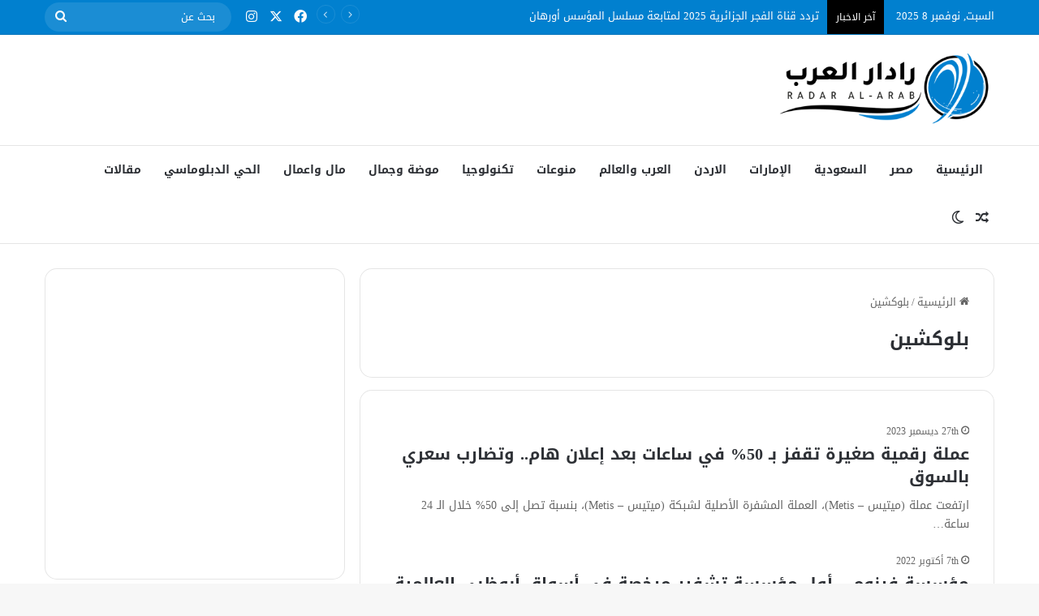

--- FILE ---
content_type: text/html; charset=UTF-8
request_url: https://www.arabradar.com/tag/%D8%A8%D9%84%D9%88%D9%83%D8%B4%D9%8A%D9%86/
body_size: 16798
content:
<!DOCTYPE html>
<html dir="rtl" lang="ar" class="" data-skin="light" prefix="og: https://ogp.me/ns#">
<head>
	<meta charset="UTF-8" />
	<link rel="profile" href="https://gmpg.org/xfn/11" />
		<style>img:is([sizes="auto" i], [sizes^="auto," i]) { contain-intrinsic-size: 3000px 1500px }</style>
	
<!-- تحسين محرك البحث بواسطة رانك ماث - https://rankmath.com/ -->
<title>بلوكشين - رادار العرب</title>
<meta name="robots" content="follow, noindex"/>
<meta property="og:locale" content="ar_AR" />
<meta property="og:type" content="article" />
<meta property="og:title" content="بلوكشين - رادار العرب" />
<meta property="og:url" content="https://www.arabradar.com/tag/%d8%a8%d9%84%d9%88%d9%83%d8%b4%d9%8a%d9%86/" />
<meta property="og:site_name" content="رادار العرب" />
<meta property="og:image" content="https://www.arabradar.com/wp-content/uploads/2022/12/icon.jpg" />
<meta property="og:image:secure_url" content="https://www.arabradar.com/wp-content/uploads/2022/12/icon.jpg" />
<meta property="og:image:width" content="512" />
<meta property="og:image:height" content="512" />
<meta property="og:image:type" content="image/jpeg" />
<meta name="twitter:card" content="summary_large_image" />
<meta name="twitter:title" content="بلوكشين - رادار العرب" />
<meta name="twitter:image" content="https://www.arabradar.com/wp-content/uploads/2022/12/icon.jpg" />
<meta name="twitter:label1" content="مقالات" />
<meta name="twitter:data1" content="2" />
<script type="application/ld+json" class="rank-math-schema">{"@context":"https://schema.org","@graph":[{"@type":"NewsMediaOrganization","@id":"https://www.arabradar.com/#organization","name":"\u0631\u0627\u062f\u0627\u0631 \u0627\u0644\u0639\u0631\u0628","url":"https://www.arabradar.com","logo":{"@type":"ImageObject","@id":"https://www.arabradar.com/#logo","url":"https://www.arabradar.com/wp-content/uploads/2022/12/cropped-icon.jpg","contentUrl":"https://www.arabradar.com/wp-content/uploads/2022/12/cropped-icon.jpg","caption":"\u0631\u0627\u062f\u0627\u0631 \u0627\u0644\u0639\u0631\u0628","inLanguage":"ar","width":"512","height":"512"}},{"@type":"WebSite","@id":"https://www.arabradar.com/#website","url":"https://www.arabradar.com","name":"\u0631\u0627\u062f\u0627\u0631 \u0627\u0644\u0639\u0631\u0628","publisher":{"@id":"https://www.arabradar.com/#organization"},"inLanguage":"ar"},{"@type":"BreadcrumbList","@id":"https://www.arabradar.com/tag/%d8%a8%d9%84%d9%88%d9%83%d8%b4%d9%8a%d9%86/#breadcrumb","itemListElement":[{"@type":"ListItem","position":"1","item":{"@id":"https://www.arabradar.com","name":"\u0627\u0644\u0631\u0626\u064a\u0633\u064a\u0629"}},{"@type":"ListItem","position":"2","item":{"@id":"https://www.arabradar.com/tag/%d8%a8%d9%84%d9%88%d9%83%d8%b4%d9%8a%d9%86/","name":"\u0628\u0644\u0648\u0643\u0634\u064a\u0646"}}]},{"@type":"CollectionPage","@id":"https://www.arabradar.com/tag/%d8%a8%d9%84%d9%88%d9%83%d8%b4%d9%8a%d9%86/#webpage","url":"https://www.arabradar.com/tag/%d8%a8%d9%84%d9%88%d9%83%d8%b4%d9%8a%d9%86/","name":"\u0628\u0644\u0648\u0643\u0634\u064a\u0646 - \u0631\u0627\u062f\u0627\u0631 \u0627\u0644\u0639\u0631\u0628","isPartOf":{"@id":"https://www.arabradar.com/#website"},"inLanguage":"ar","breadcrumb":{"@id":"https://www.arabradar.com/tag/%d8%a8%d9%84%d9%88%d9%83%d8%b4%d9%8a%d9%86/#breadcrumb"}}]}</script>
<!-- /إضافة تحسين محركات البحث لووردبريس Rank Math -->

<link rel='dns-prefetch' href='//fonts.googleapis.com' />
<link rel="alternate" type="application/rss+xml" title="رادار العرب &laquo; الخلاصة" href="https://www.arabradar.com/feed/" />
<link rel="alternate" type="application/rss+xml" title="رادار العرب &laquo; خلاصة التعليقات" href="https://www.arabradar.com/comments/feed/" />
		<script type="text/javascript">
			try {
				if( 'undefined' != typeof localStorage ){
					var tieSkin = localStorage.getItem('tie-skin');
				}

				
				var html = document.getElementsByTagName('html')[0].classList,
						htmlSkin = 'light';

				if( html.contains('dark-skin') ){
					htmlSkin = 'dark';
				}

				if( tieSkin != null && tieSkin != htmlSkin ){
					html.add('tie-skin-inverted');
					var tieSkinInverted = true;
				}

				if( tieSkin == 'dark' ){
					html.add('dark-skin');
				}
				else if( tieSkin == 'light' ){
					html.remove( 'dark-skin' );
				}
				
			} catch(e) { console.log( e ) }

		</script>
		<link rel="alternate" type="application/rss+xml" title="رادار العرب &laquo; بلوكشين خلاصة الوسوم" href="https://www.arabradar.com/tag/%d8%a8%d9%84%d9%88%d9%83%d8%b4%d9%8a%d9%86/feed/" />

		<style type="text/css">
			:root{				
			--tie-preset-gradient-1: linear-gradient(135deg, rgba(6, 147, 227, 1) 0%, rgb(155, 81, 224) 100%);
			--tie-preset-gradient-2: linear-gradient(135deg, rgb(122, 220, 180) 0%, rgb(0, 208, 130) 100%);
			--tie-preset-gradient-3: linear-gradient(135deg, rgba(252, 185, 0, 1) 0%, rgba(255, 105, 0, 1) 100%);
			--tie-preset-gradient-4: linear-gradient(135deg, rgba(255, 105, 0, 1) 0%, rgb(207, 46, 46) 100%);
			--tie-preset-gradient-5: linear-gradient(135deg, rgb(238, 238, 238) 0%, rgb(169, 184, 195) 100%);
			--tie-preset-gradient-6: linear-gradient(135deg, rgb(74, 234, 220) 0%, rgb(151, 120, 209) 20%, rgb(207, 42, 186) 40%, rgb(238, 44, 130) 60%, rgb(251, 105, 98) 80%, rgb(254, 248, 76) 100%);
			--tie-preset-gradient-7: linear-gradient(135deg, rgb(255, 206, 236) 0%, rgb(152, 150, 240) 100%);
			--tie-preset-gradient-8: linear-gradient(135deg, rgb(254, 205, 165) 0%, rgb(254, 45, 45) 50%, rgb(107, 0, 62) 100%);
			--tie-preset-gradient-9: linear-gradient(135deg, rgb(255, 203, 112) 0%, rgb(199, 81, 192) 50%, rgb(65, 88, 208) 100%);
			--tie-preset-gradient-10: linear-gradient(135deg, rgb(255, 245, 203) 0%, rgb(182, 227, 212) 50%, rgb(51, 167, 181) 100%);
			--tie-preset-gradient-11: linear-gradient(135deg, rgb(202, 248, 128) 0%, rgb(113, 206, 126) 100%);
			--tie-preset-gradient-12: linear-gradient(135deg, rgb(2, 3, 129) 0%, rgb(40, 116, 252) 100%);
			--tie-preset-gradient-13: linear-gradient(135deg, #4D34FA, #ad34fa);
			--tie-preset-gradient-14: linear-gradient(135deg, #0057FF, #31B5FF);
			--tie-preset-gradient-15: linear-gradient(135deg, #FF007A, #FF81BD);
			--tie-preset-gradient-16: linear-gradient(135deg, #14111E, #4B4462);
			--tie-preset-gradient-17: linear-gradient(135deg, #F32758, #FFC581);

			
					--main-nav-background: #FFFFFF;
					--main-nav-secondry-background: rgba(0,0,0,0.03);
					--main-nav-primary-color: #0088ff;
					--main-nav-contrast-primary-color: #FFFFFF;
					--main-nav-text-color: #2c2f34;
					--main-nav-secondry-text-color: rgba(0,0,0,0.5);
					--main-nav-main-border-color: rgba(0,0,0,0.1);
					--main-nav-secondry-border-color: rgba(0,0,0,0.08);
				
			}
		</style>
	<meta name="viewport" content="width=device-width, initial-scale=1.0" /><script type="text/javascript">
/* <![CDATA[ */
window._wpemojiSettings = {"baseUrl":"https:\/\/s.w.org\/images\/core\/emoji\/16.0.1\/72x72\/","ext":".png","svgUrl":"https:\/\/s.w.org\/images\/core\/emoji\/16.0.1\/svg\/","svgExt":".svg","source":{"concatemoji":"https:\/\/www.arabradar.com\/wp-includes\/js\/wp-emoji-release.min.js?ver=6.8.3"}};
/*! This file is auto-generated */
!function(s,n){var o,i,e;function c(e){try{var t={supportTests:e,timestamp:(new Date).valueOf()};sessionStorage.setItem(o,JSON.stringify(t))}catch(e){}}function p(e,t,n){e.clearRect(0,0,e.canvas.width,e.canvas.height),e.fillText(t,0,0);var t=new Uint32Array(e.getImageData(0,0,e.canvas.width,e.canvas.height).data),a=(e.clearRect(0,0,e.canvas.width,e.canvas.height),e.fillText(n,0,0),new Uint32Array(e.getImageData(0,0,e.canvas.width,e.canvas.height).data));return t.every(function(e,t){return e===a[t]})}function u(e,t){e.clearRect(0,0,e.canvas.width,e.canvas.height),e.fillText(t,0,0);for(var n=e.getImageData(16,16,1,1),a=0;a<n.data.length;a++)if(0!==n.data[a])return!1;return!0}function f(e,t,n,a){switch(t){case"flag":return n(e,"\ud83c\udff3\ufe0f\u200d\u26a7\ufe0f","\ud83c\udff3\ufe0f\u200b\u26a7\ufe0f")?!1:!n(e,"\ud83c\udde8\ud83c\uddf6","\ud83c\udde8\u200b\ud83c\uddf6")&&!n(e,"\ud83c\udff4\udb40\udc67\udb40\udc62\udb40\udc65\udb40\udc6e\udb40\udc67\udb40\udc7f","\ud83c\udff4\u200b\udb40\udc67\u200b\udb40\udc62\u200b\udb40\udc65\u200b\udb40\udc6e\u200b\udb40\udc67\u200b\udb40\udc7f");case"emoji":return!a(e,"\ud83e\udedf")}return!1}function g(e,t,n,a){var r="undefined"!=typeof WorkerGlobalScope&&self instanceof WorkerGlobalScope?new OffscreenCanvas(300,150):s.createElement("canvas"),o=r.getContext("2d",{willReadFrequently:!0}),i=(o.textBaseline="top",o.font="600 32px Arial",{});return e.forEach(function(e){i[e]=t(o,e,n,a)}),i}function t(e){var t=s.createElement("script");t.src=e,t.defer=!0,s.head.appendChild(t)}"undefined"!=typeof Promise&&(o="wpEmojiSettingsSupports",i=["flag","emoji"],n.supports={everything:!0,everythingExceptFlag:!0},e=new Promise(function(e){s.addEventListener("DOMContentLoaded",e,{once:!0})}),new Promise(function(t){var n=function(){try{var e=JSON.parse(sessionStorage.getItem(o));if("object"==typeof e&&"number"==typeof e.timestamp&&(new Date).valueOf()<e.timestamp+604800&&"object"==typeof e.supportTests)return e.supportTests}catch(e){}return null}();if(!n){if("undefined"!=typeof Worker&&"undefined"!=typeof OffscreenCanvas&&"undefined"!=typeof URL&&URL.createObjectURL&&"undefined"!=typeof Blob)try{var e="postMessage("+g.toString()+"("+[JSON.stringify(i),f.toString(),p.toString(),u.toString()].join(",")+"));",a=new Blob([e],{type:"text/javascript"}),r=new Worker(URL.createObjectURL(a),{name:"wpTestEmojiSupports"});return void(r.onmessage=function(e){c(n=e.data),r.terminate(),t(n)})}catch(e){}c(n=g(i,f,p,u))}t(n)}).then(function(e){for(var t in e)n.supports[t]=e[t],n.supports.everything=n.supports.everything&&n.supports[t],"flag"!==t&&(n.supports.everythingExceptFlag=n.supports.everythingExceptFlag&&n.supports[t]);n.supports.everythingExceptFlag=n.supports.everythingExceptFlag&&!n.supports.flag,n.DOMReady=!1,n.readyCallback=function(){n.DOMReady=!0}}).then(function(){return e}).then(function(){var e;n.supports.everything||(n.readyCallback(),(e=n.source||{}).concatemoji?t(e.concatemoji):e.wpemoji&&e.twemoji&&(t(e.twemoji),t(e.wpemoji)))}))}((window,document),window._wpemojiSettings);
/* ]]> */
</script>
<link rel='stylesheet' id='notosanskufiarabic-css' href='//fonts.googleapis.com/earlyaccess/notosanskufiarabic?ver=6.8.3' type='text/css' media='all' />
<style id='wp-emoji-styles-inline-css' type='text/css'>

	img.wp-smiley, img.emoji {
		display: inline !important;
		border: none !important;
		box-shadow: none !important;
		height: 1em !important;
		width: 1em !important;
		margin: 0 0.07em !important;
		vertical-align: -0.1em !important;
		background: none !important;
		padding: 0 !important;
	}
</style>
<link rel='stylesheet' id='wp-block-library-rtl-css' href='https://www.arabradar.com/wp-includes/css/dist/block-library/style-rtl.min.css?ver=6.8.3' type='text/css' media='all' />
<style id='wp-block-library-theme-inline-css' type='text/css'>
.wp-block-audio :where(figcaption){color:#555;font-size:13px;text-align:center}.is-dark-theme .wp-block-audio :where(figcaption){color:#ffffffa6}.wp-block-audio{margin:0 0 1em}.wp-block-code{border:1px solid #ccc;border-radius:4px;font-family:Menlo,Consolas,monaco,monospace;padding:.8em 1em}.wp-block-embed :where(figcaption){color:#555;font-size:13px;text-align:center}.is-dark-theme .wp-block-embed :where(figcaption){color:#ffffffa6}.wp-block-embed{margin:0 0 1em}.blocks-gallery-caption{color:#555;font-size:13px;text-align:center}.is-dark-theme .blocks-gallery-caption{color:#ffffffa6}:root :where(.wp-block-image figcaption){color:#555;font-size:13px;text-align:center}.is-dark-theme :root :where(.wp-block-image figcaption){color:#ffffffa6}.wp-block-image{margin:0 0 1em}.wp-block-pullquote{border-bottom:4px solid;border-top:4px solid;color:currentColor;margin-bottom:1.75em}.wp-block-pullquote cite,.wp-block-pullquote footer,.wp-block-pullquote__citation{color:currentColor;font-size:.8125em;font-style:normal;text-transform:uppercase}.wp-block-quote{border-left:.25em solid;margin:0 0 1.75em;padding-left:1em}.wp-block-quote cite,.wp-block-quote footer{color:currentColor;font-size:.8125em;font-style:normal;position:relative}.wp-block-quote:where(.has-text-align-right){border-left:none;border-right:.25em solid;padding-left:0;padding-right:1em}.wp-block-quote:where(.has-text-align-center){border:none;padding-left:0}.wp-block-quote.is-large,.wp-block-quote.is-style-large,.wp-block-quote:where(.is-style-plain){border:none}.wp-block-search .wp-block-search__label{font-weight:700}.wp-block-search__button{border:1px solid #ccc;padding:.375em .625em}:where(.wp-block-group.has-background){padding:1.25em 2.375em}.wp-block-separator.has-css-opacity{opacity:.4}.wp-block-separator{border:none;border-bottom:2px solid;margin-left:auto;margin-right:auto}.wp-block-separator.has-alpha-channel-opacity{opacity:1}.wp-block-separator:not(.is-style-wide):not(.is-style-dots){width:100px}.wp-block-separator.has-background:not(.is-style-dots){border-bottom:none;height:1px}.wp-block-separator.has-background:not(.is-style-wide):not(.is-style-dots){height:2px}.wp-block-table{margin:0 0 1em}.wp-block-table td,.wp-block-table th{word-break:normal}.wp-block-table :where(figcaption){color:#555;font-size:13px;text-align:center}.is-dark-theme .wp-block-table :where(figcaption){color:#ffffffa6}.wp-block-video :where(figcaption){color:#555;font-size:13px;text-align:center}.is-dark-theme .wp-block-video :where(figcaption){color:#ffffffa6}.wp-block-video{margin:0 0 1em}:root :where(.wp-block-template-part.has-background){margin-bottom:0;margin-top:0;padding:1.25em 2.375em}
</style>
<style id='classic-theme-styles-inline-css' type='text/css'>
/*! This file is auto-generated */
.wp-block-button__link{color:#fff;background-color:#32373c;border-radius:9999px;box-shadow:none;text-decoration:none;padding:calc(.667em + 2px) calc(1.333em + 2px);font-size:1.125em}.wp-block-file__button{background:#32373c;color:#fff;text-decoration:none}
</style>
<style id='global-styles-inline-css' type='text/css'>
:root{--wp--preset--aspect-ratio--square: 1;--wp--preset--aspect-ratio--4-3: 4/3;--wp--preset--aspect-ratio--3-4: 3/4;--wp--preset--aspect-ratio--3-2: 3/2;--wp--preset--aspect-ratio--2-3: 2/3;--wp--preset--aspect-ratio--16-9: 16/9;--wp--preset--aspect-ratio--9-16: 9/16;--wp--preset--color--black: #000000;--wp--preset--color--cyan-bluish-gray: #abb8c3;--wp--preset--color--white: #ffffff;--wp--preset--color--pale-pink: #f78da7;--wp--preset--color--vivid-red: #cf2e2e;--wp--preset--color--luminous-vivid-orange: #ff6900;--wp--preset--color--luminous-vivid-amber: #fcb900;--wp--preset--color--light-green-cyan: #7bdcb5;--wp--preset--color--vivid-green-cyan: #00d084;--wp--preset--color--pale-cyan-blue: #8ed1fc;--wp--preset--color--vivid-cyan-blue: #0693e3;--wp--preset--color--vivid-purple: #9b51e0;--wp--preset--color--global-color: #0180cf;--wp--preset--gradient--vivid-cyan-blue-to-vivid-purple: linear-gradient(135deg,rgba(6,147,227,1) 0%,rgb(155,81,224) 100%);--wp--preset--gradient--light-green-cyan-to-vivid-green-cyan: linear-gradient(135deg,rgb(122,220,180) 0%,rgb(0,208,130) 100%);--wp--preset--gradient--luminous-vivid-amber-to-luminous-vivid-orange: linear-gradient(135deg,rgba(252,185,0,1) 0%,rgba(255,105,0,1) 100%);--wp--preset--gradient--luminous-vivid-orange-to-vivid-red: linear-gradient(135deg,rgba(255,105,0,1) 0%,rgb(207,46,46) 100%);--wp--preset--gradient--very-light-gray-to-cyan-bluish-gray: linear-gradient(135deg,rgb(238,238,238) 0%,rgb(169,184,195) 100%);--wp--preset--gradient--cool-to-warm-spectrum: linear-gradient(135deg,rgb(74,234,220) 0%,rgb(151,120,209) 20%,rgb(207,42,186) 40%,rgb(238,44,130) 60%,rgb(251,105,98) 80%,rgb(254,248,76) 100%);--wp--preset--gradient--blush-light-purple: linear-gradient(135deg,rgb(255,206,236) 0%,rgb(152,150,240) 100%);--wp--preset--gradient--blush-bordeaux: linear-gradient(135deg,rgb(254,205,165) 0%,rgb(254,45,45) 50%,rgb(107,0,62) 100%);--wp--preset--gradient--luminous-dusk: linear-gradient(135deg,rgb(255,203,112) 0%,rgb(199,81,192) 50%,rgb(65,88,208) 100%);--wp--preset--gradient--pale-ocean: linear-gradient(135deg,rgb(255,245,203) 0%,rgb(182,227,212) 50%,rgb(51,167,181) 100%);--wp--preset--gradient--electric-grass: linear-gradient(135deg,rgb(202,248,128) 0%,rgb(113,206,126) 100%);--wp--preset--gradient--midnight: linear-gradient(135deg,rgb(2,3,129) 0%,rgb(40,116,252) 100%);--wp--preset--font-size--small: 13px;--wp--preset--font-size--medium: 20px;--wp--preset--font-size--large: 36px;--wp--preset--font-size--x-large: 42px;--wp--preset--spacing--20: 0.44rem;--wp--preset--spacing--30: 0.67rem;--wp--preset--spacing--40: 1rem;--wp--preset--spacing--50: 1.5rem;--wp--preset--spacing--60: 2.25rem;--wp--preset--spacing--70: 3.38rem;--wp--preset--spacing--80: 5.06rem;--wp--preset--shadow--natural: 6px 6px 9px rgba(0, 0, 0, 0.2);--wp--preset--shadow--deep: 12px 12px 50px rgba(0, 0, 0, 0.4);--wp--preset--shadow--sharp: 6px 6px 0px rgba(0, 0, 0, 0.2);--wp--preset--shadow--outlined: 6px 6px 0px -3px rgba(255, 255, 255, 1), 6px 6px rgba(0, 0, 0, 1);--wp--preset--shadow--crisp: 6px 6px 0px rgba(0, 0, 0, 1);}:where(.is-layout-flex){gap: 0.5em;}:where(.is-layout-grid){gap: 0.5em;}body .is-layout-flex{display: flex;}.is-layout-flex{flex-wrap: wrap;align-items: center;}.is-layout-flex > :is(*, div){margin: 0;}body .is-layout-grid{display: grid;}.is-layout-grid > :is(*, div){margin: 0;}:where(.wp-block-columns.is-layout-flex){gap: 2em;}:where(.wp-block-columns.is-layout-grid){gap: 2em;}:where(.wp-block-post-template.is-layout-flex){gap: 1.25em;}:where(.wp-block-post-template.is-layout-grid){gap: 1.25em;}.has-black-color{color: var(--wp--preset--color--black) !important;}.has-cyan-bluish-gray-color{color: var(--wp--preset--color--cyan-bluish-gray) !important;}.has-white-color{color: var(--wp--preset--color--white) !important;}.has-pale-pink-color{color: var(--wp--preset--color--pale-pink) !important;}.has-vivid-red-color{color: var(--wp--preset--color--vivid-red) !important;}.has-luminous-vivid-orange-color{color: var(--wp--preset--color--luminous-vivid-orange) !important;}.has-luminous-vivid-amber-color{color: var(--wp--preset--color--luminous-vivid-amber) !important;}.has-light-green-cyan-color{color: var(--wp--preset--color--light-green-cyan) !important;}.has-vivid-green-cyan-color{color: var(--wp--preset--color--vivid-green-cyan) !important;}.has-pale-cyan-blue-color{color: var(--wp--preset--color--pale-cyan-blue) !important;}.has-vivid-cyan-blue-color{color: var(--wp--preset--color--vivid-cyan-blue) !important;}.has-vivid-purple-color{color: var(--wp--preset--color--vivid-purple) !important;}.has-black-background-color{background-color: var(--wp--preset--color--black) !important;}.has-cyan-bluish-gray-background-color{background-color: var(--wp--preset--color--cyan-bluish-gray) !important;}.has-white-background-color{background-color: var(--wp--preset--color--white) !important;}.has-pale-pink-background-color{background-color: var(--wp--preset--color--pale-pink) !important;}.has-vivid-red-background-color{background-color: var(--wp--preset--color--vivid-red) !important;}.has-luminous-vivid-orange-background-color{background-color: var(--wp--preset--color--luminous-vivid-orange) !important;}.has-luminous-vivid-amber-background-color{background-color: var(--wp--preset--color--luminous-vivid-amber) !important;}.has-light-green-cyan-background-color{background-color: var(--wp--preset--color--light-green-cyan) !important;}.has-vivid-green-cyan-background-color{background-color: var(--wp--preset--color--vivid-green-cyan) !important;}.has-pale-cyan-blue-background-color{background-color: var(--wp--preset--color--pale-cyan-blue) !important;}.has-vivid-cyan-blue-background-color{background-color: var(--wp--preset--color--vivid-cyan-blue) !important;}.has-vivid-purple-background-color{background-color: var(--wp--preset--color--vivid-purple) !important;}.has-black-border-color{border-color: var(--wp--preset--color--black) !important;}.has-cyan-bluish-gray-border-color{border-color: var(--wp--preset--color--cyan-bluish-gray) !important;}.has-white-border-color{border-color: var(--wp--preset--color--white) !important;}.has-pale-pink-border-color{border-color: var(--wp--preset--color--pale-pink) !important;}.has-vivid-red-border-color{border-color: var(--wp--preset--color--vivid-red) !important;}.has-luminous-vivid-orange-border-color{border-color: var(--wp--preset--color--luminous-vivid-orange) !important;}.has-luminous-vivid-amber-border-color{border-color: var(--wp--preset--color--luminous-vivid-amber) !important;}.has-light-green-cyan-border-color{border-color: var(--wp--preset--color--light-green-cyan) !important;}.has-vivid-green-cyan-border-color{border-color: var(--wp--preset--color--vivid-green-cyan) !important;}.has-pale-cyan-blue-border-color{border-color: var(--wp--preset--color--pale-cyan-blue) !important;}.has-vivid-cyan-blue-border-color{border-color: var(--wp--preset--color--vivid-cyan-blue) !important;}.has-vivid-purple-border-color{border-color: var(--wp--preset--color--vivid-purple) !important;}.has-vivid-cyan-blue-to-vivid-purple-gradient-background{background: var(--wp--preset--gradient--vivid-cyan-blue-to-vivid-purple) !important;}.has-light-green-cyan-to-vivid-green-cyan-gradient-background{background: var(--wp--preset--gradient--light-green-cyan-to-vivid-green-cyan) !important;}.has-luminous-vivid-amber-to-luminous-vivid-orange-gradient-background{background: var(--wp--preset--gradient--luminous-vivid-amber-to-luminous-vivid-orange) !important;}.has-luminous-vivid-orange-to-vivid-red-gradient-background{background: var(--wp--preset--gradient--luminous-vivid-orange-to-vivid-red) !important;}.has-very-light-gray-to-cyan-bluish-gray-gradient-background{background: var(--wp--preset--gradient--very-light-gray-to-cyan-bluish-gray) !important;}.has-cool-to-warm-spectrum-gradient-background{background: var(--wp--preset--gradient--cool-to-warm-spectrum) !important;}.has-blush-light-purple-gradient-background{background: var(--wp--preset--gradient--blush-light-purple) !important;}.has-blush-bordeaux-gradient-background{background: var(--wp--preset--gradient--blush-bordeaux) !important;}.has-luminous-dusk-gradient-background{background: var(--wp--preset--gradient--luminous-dusk) !important;}.has-pale-ocean-gradient-background{background: var(--wp--preset--gradient--pale-ocean) !important;}.has-electric-grass-gradient-background{background: var(--wp--preset--gradient--electric-grass) !important;}.has-midnight-gradient-background{background: var(--wp--preset--gradient--midnight) !important;}.has-small-font-size{font-size: var(--wp--preset--font-size--small) !important;}.has-medium-font-size{font-size: var(--wp--preset--font-size--medium) !important;}.has-large-font-size{font-size: var(--wp--preset--font-size--large) !important;}.has-x-large-font-size{font-size: var(--wp--preset--font-size--x-large) !important;}
:where(.wp-block-post-template.is-layout-flex){gap: 1.25em;}:where(.wp-block-post-template.is-layout-grid){gap: 1.25em;}
:where(.wp-block-columns.is-layout-flex){gap: 2em;}:where(.wp-block-columns.is-layout-grid){gap: 2em;}
:root :where(.wp-block-pullquote){font-size: 1.5em;line-height: 1.6;}
</style>
<link rel='stylesheet' id='tie-css-base-css' href='https://www.arabradar.com/wp-content/themes/jannah/assets/css/base.min.css?ver=7.6.1' type='text/css' media='all' />
<link rel='stylesheet' id='tie-css-styles-css' href='https://www.arabradar.com/wp-content/themes/jannah/assets/css/style.min.css?ver=7.6.1' type='text/css' media='all' />
<link rel='stylesheet' id='tie-css-widgets-css' href='https://www.arabradar.com/wp-content/themes/jannah/assets/css/widgets.min.css?ver=7.6.1' type='text/css' media='all' />
<link rel='stylesheet' id='tie-css-helpers-css' href='https://www.arabradar.com/wp-content/themes/jannah/assets/css/helpers.min.css?ver=7.6.1' type='text/css' media='all' />
<link rel='stylesheet' id='tie-fontawesome5-css' href='https://www.arabradar.com/wp-content/themes/jannah/assets/css/fontawesome.css?ver=7.6.1' type='text/css' media='all' />
<link rel='stylesheet' id='tie-css-ilightbox-css' href='https://www.arabradar.com/wp-content/themes/jannah/assets/ilightbox/dark-skin/skin.css?ver=7.6.1' type='text/css' media='all' />
<style id='tie-css-ilightbox-inline-css' type='text/css'>
body{font-family: Noto Sans Kufi Arabic;}.logo-text,h1,h2,h3,h4,h5,h6,.the-subtitle{font-family: Noto Sans Kufi Arabic;}#main-nav .main-menu > ul > li > a{font-family: Noto Sans Kufi Arabic;}blockquote p{font-family: Noto Sans Kufi Arabic;}body{font-weight: 400;}#mobile-menu li a{font-weight: 400;}#breadcrumb{font-weight: 400;}.entry-header h1.entry-title{font-size: 22px;}h1.page-title{font-size: 23px;}.post-widget-body .post-title,.timeline-widget ul li h3,.posts-list-half-posts li .post-title{font-weight: 400;}#tie-wrapper .mag-box.big-post-left-box li:not(:first-child) .post-title,#tie-wrapper .mag-box.big-post-top-box li:not(:first-child) .post-title,#tie-wrapper .mag-box.half-box li:not(:first-child) .post-title,#tie-wrapper .mag-box.big-thumb-left-box li:not(:first-child) .post-title,#tie-wrapper .mag-box.scrolling-box .slide .post-title,#tie-wrapper .mag-box.miscellaneous-box li:not(:first-child) .post-title{font-weight: 500;}.background-overlay {background-attachment: fixed;background-image: url(https://www.arabradar.com/wp-content/themes/jannah/assets/images/bg-dots.png);}:root:root{--brand-color: #0180cf;--dark-brand-color: #004e9d;--bright-color: #FFFFFF;--base-color: #2c2f34;}#reading-position-indicator{box-shadow: 0 0 10px rgba( 1,128,207,0.7);}:root:root{--brand-color: #0180cf;--dark-brand-color: #004e9d;--bright-color: #FFFFFF;--base-color: #2c2f34;}#reading-position-indicator{box-shadow: 0 0 10px rgba( 1,128,207,0.7);}#header-notification-bar{background: var( --tie-preset-gradient-13 );}#header-notification-bar{--tie-buttons-color: #FFFFFF;--tie-buttons-border-color: #FFFFFF;--tie-buttons-hover-color: #e1e1e1;--tie-buttons-hover-text: #000000;}#header-notification-bar{--tie-buttons-text: #000000;}#top-nav,#top-nav .sub-menu,#top-nav .comp-sub-menu,#top-nav .ticker-content,#top-nav .ticker-swipe,.top-nav-boxed #top-nav .topbar-wrapper,.top-nav-dark .top-menu ul,#autocomplete-suggestions.search-in-top-nav{background-color : #0180cf;}#top-nav *,#autocomplete-suggestions.search-in-top-nav{border-color: rgba( #FFFFFF,0.08);}#top-nav .icon-basecloud-bg:after{color: #0180cf;}#top-nav a:not(:hover),#top-nav input,#top-nav #search-submit,#top-nav .fa-spinner,#top-nav .dropdown-social-icons li a span,#top-nav .components > li .social-link:not(:hover) span,#autocomplete-suggestions.search-in-top-nav a{color: #fffcfc;}#top-nav input::-moz-placeholder{color: #fffcfc;}#top-nav input:-moz-placeholder{color: #fffcfc;}#top-nav input:-ms-input-placeholder{color: #fffcfc;}#top-nav input::-webkit-input-placeholder{color: #fffcfc;}#top-nav,.search-in-top-nav{--tie-buttons-color: #ffffff;--tie-buttons-border-color: #ffffff;--tie-buttons-text: #000000;--tie-buttons-hover-color: #e1e1e1;}#top-nav a:hover,#top-nav .menu li:hover > a,#top-nav .menu > .tie-current-menu > a,#top-nav .components > li:hover > a,#top-nav .components #search-submit:hover,#autocomplete-suggestions.search-in-top-nav .post-title a:hover{color: #ffffff;}#top-nav,#top-nav .comp-sub-menu,#top-nav .tie-weather-widget{color: #ffffff;}#autocomplete-suggestions.search-in-top-nav .post-meta,#autocomplete-suggestions.search-in-top-nav .post-meta a:not(:hover){color: rgba( 255,255,255,0.7 );}#top-nav .weather-icon .icon-cloud,#top-nav .weather-icon .icon-basecloud-bg,#top-nav .weather-icon .icon-cloud-behind{color: #ffffff !important;}#top-nav .breaking-title{color: #FFFFFF;}#top-nav .breaking-title:before{background-color: #000000;}#top-nav .breaking-news-nav li:hover{background-color: #000000;border-color: #000000;}#respond .comment-form-email {width: 100% !important;float: none !important;}body .mag-box .breaking,body .social-icons-widget .social-icons-item .social-link,body .widget_product_tag_cloud a,body .widget_tag_cloud a,body .post-tags a,body .widget_layered_nav_filters a,body .post-bottom-meta-title,body .post-bottom-meta a,body .post-cat,body .show-more-button,body #instagram-link.is-expanded .follow-button,body .cat-counter a + span,body .mag-box-options .slider-arrow-nav a,body .main-menu .cats-horizontal li a,body #instagram-link.is-compact,body .pages-numbers a,body .pages-nav-item,body .bp-pagination-links .page-numbers,body .fullwidth-area .widget_tag_cloud .tagcloud a,body ul.breaking-news-nav li.jnt-prev,body ul.breaking-news-nav li.jnt-next,body #tie-popup-search-mobile table.gsc-search-box{border-radius: 35px;}body .mag-box ul.breaking-news-nav li{border: 0 !important;}body #instagram-link.is-compact{padding-right: 40px;padding-left: 40px;}body .post-bottom-meta-title,body .post-bottom-meta a,body .more-link{padding-right: 15px;padding-left: 15px;}body #masonry-grid .container-wrapper .post-thumb img{border-radius: 0px;}body .video-thumbnail,body .review-item,body .review-summary,body .user-rate-wrap,body textarea,body input,body select{border-radius: 5px;}body .post-content-slideshow,body #tie-read-next,body .prev-next-post-nav .post-thumb,body .post-thumb img,body .container-wrapper,body .tie-popup-container .container-wrapper,body .widget,body .tie-grid-slider .grid-item,body .slider-vertical-navigation .slide,body .boxed-slider:not(.tie-grid-slider) .slide,body .buddypress-wrap .activity-list .load-more a,body .buddypress-wrap .activity-list .load-newest a,body .woocommerce .products .product .product-img img,body .woocommerce .products .product .product-img,body .woocommerce .woocommerce-tabs,body .woocommerce div.product .related.products,body .woocommerce div.product .up-sells.products,body .woocommerce .cart_totals,.woocommerce .cross-sells,body .big-thumb-left-box-inner,body .miscellaneous-box .posts-items li:first-child,body .single-big-img,body .masonry-with-spaces .container-wrapper .slide,body .news-gallery-items li .post-thumb,body .scroll-2-box .slide,.magazine1.archive:not(.bbpress) .entry-header-outer,.magazine1.search .entry-header-outer,.magazine1.archive:not(.bbpress) .mag-box .container-wrapper,.magazine1.search .mag-box .container-wrapper,body.magazine1 .entry-header-outer + .mag-box,body .digital-rating-static,body .entry q,body .entry blockquote,body #instagram-link.is-expanded,body.single-post .featured-area,body.post-layout-8 #content,body .footer-boxed-widget-area,body .tie-video-main-slider,body .post-thumb-overlay,body .widget_media_image img,body .stream-item-mag img,body .media-page-layout .post-element{border-radius: 15px;}#subcategories-section .container-wrapper{border-radius: 15px !important;margin-top: 15px !important;border-top-width: 1px !important;}@media (max-width: 767px) {.tie-video-main-slider iframe{border-top-right-radius: 15px;border-top-left-radius: 15px;}}.magazine1.archive:not(.bbpress) .mag-box .container-wrapper,.magazine1.search .mag-box .container-wrapper{margin-top: 15px;border-top-width: 1px;}body .section-wrapper:not(.container-full) .wide-slider-wrapper .slider-main-container,body .section-wrapper:not(.container-full) .wide-slider-three-slids-wrapper{border-radius: 15px;overflow: hidden;}body .wide-slider-nav-wrapper,body .share-buttons-bottom,body .first-post-gradient li:first-child .post-thumb:after,body .scroll-2-box .post-thumb:after{border-bottom-left-radius: 15px;border-bottom-right-radius: 15px;}body .main-menu .menu-sub-content,body .comp-sub-menu{border-bottom-left-radius: 10px;border-bottom-right-radius: 10px;}body.single-post .featured-area{overflow: hidden;}body #check-also-box.check-also-left{border-top-right-radius: 15px;border-bottom-right-radius: 15px;}body #check-also-box.check-also-right{border-top-left-radius: 15px;border-bottom-left-radius: 15px;}body .mag-box .breaking-news-nav li:last-child{border-top-right-radius: 35px;border-bottom-right-radius: 35px;}body .mag-box .breaking-title:before{border-top-right-radius: 35px;border-bottom-right-radius: 35px;}body .tabs li:last-child a,body .full-overlay-title li:not(.no-post-thumb) .block-title-overlay{border-top-left-radius: 15px;}body .center-overlay-title li:not(.no-post-thumb) .block-title-overlay,body .tabs li:first-child a{border-top-right-radius: 15px;}.main-menu .menu>li.tie-current-menu { border-bottom: 0px solid #08f; margin-bottom: 0px !important;}.main-menu .menu>li.tie-current-menu>a:after { height: 0px !important;}.breaking-title { padding: 1px 11px !important;}
</style>
<script type="text/javascript" src="https://www.arabradar.com/wp-includes/js/jquery/jquery.min.js?ver=3.7.1" id="jquery-core-js"></script>
<script type="text/javascript" src="https://www.arabradar.com/wp-includes/js/jquery/jquery-migrate.min.js?ver=3.4.1" id="jquery-migrate-js"></script>
<link rel="https://api.w.org/" href="https://www.arabradar.com/wp-json/" /><link rel="alternate" title="JSON" type="application/json" href="https://www.arabradar.com/wp-json/wp/v2/tags/3986" /><link rel="EditURI" type="application/rsd+xml" title="RSD" href="https://www.arabradar.com/xmlrpc.php?rsd" />
<link rel="stylesheet" href="https://www.arabradar.com/wp-content/themes/jannah/rtl.css" type="text/css" media="screen" /><meta name="generator" content="WordPress 6.8.3" />
<meta http-equiv="X-UA-Compatible" content="IE=edge"><!-- Global site tag (gtag.js) - Google Analytics -->
<script async src="https://www.googletagmanager.com/gtag/js?id=UA-127306173-2"></script>
<script>
  window.dataLayer = window.dataLayer || [];
  function gtag(){dataLayer.push(arguments);}
  gtag('js', new Date());

  gtag('config', 'UA-127306173-2');
</script>

<link rel="icon" href="https://www.arabradar.com/wp-content/uploads/2022/12/cropped-icon-32x32.jpg" sizes="32x32" />
<link rel="icon" href="https://www.arabradar.com/wp-content/uploads/2022/12/cropped-icon-192x192.jpg" sizes="192x192" />
<link rel="apple-touch-icon" href="https://www.arabradar.com/wp-content/uploads/2022/12/cropped-icon-180x180.jpg" />
<meta name="msapplication-TileImage" content="https://www.arabradar.com/wp-content/uploads/2022/12/cropped-icon-270x270.jpg" />
</head>

<body id="tie-body" class="rtl archive tag tag-3986 wp-theme-jannah block-head-7 magazine3 magazine1 is-thumb-overlay-disabled is-desktop is-header-layout-3 has-header-ad sidebar-left has-sidebar hide_breadcrumbs hide_read_more_buttons hide_share_post_top hide_post_newsletter hide_post_authorbio hide_post_nav">



<div class="background-overlay">

	<div id="tie-container" class="site tie-container">

		
		<div id="tie-wrapper">
			
<header id="theme-header" class="theme-header header-layout-3 main-nav-light main-nav-default-light main-nav-below has-stream-item top-nav-active top-nav-dark top-nav-default-dark top-nav-above has-normal-width-logo mobile-header-default">
	
<nav id="top-nav"  class="has-date-breaking-components top-nav header-nav has-breaking-news" aria-label="الشريط العلوي">
	<div class="container">
		<div class="topbar-wrapper">

			
					<div class="topbar-today-date">
						السبت, نوفمبر 8 2025					</div>
					
			<div class="tie-alignleft">
				
<div class="breaking controls-is-active">

	<span class="breaking-title">
		<span class="tie-icon-bolt breaking-icon" aria-hidden="true"></span>
		<span class="breaking-title-text">آخر الاخبار</span>
	</span>

	<ul id="breaking-news-in-header" class="breaking-news" data-type="reveal" data-arrows="true">

		
							<li class="news-item">
								<a href="https://www.arabradar.com/2025/11/08/%d8%aa%d8%b1%d8%af%d8%af-%d9%82%d9%86%d8%a7%d8%a9-%d8%a7%d9%84%d9%81%d8%ac%d8%b1-%d8%a7%d9%84%d8%ac%d8%b2%d8%a7%d8%a6%d8%b1%d9%8a%d8%a9-2025-%d9%84%d9%85%d8%aa%d8%a7%d8%a8%d8%b9/">تردد قناة الفجر الجزائرية 2025 لمتابعة مسلسل المؤسس أورهان</a>
							</li>

							
							<li class="news-item">
								<a href="https://www.arabradar.com/2025/11/08/%d9%81%d9%8a-%d9%83%d9%84%d9%91-%d8%b2%d9%88%d8%a7%d9%8a%d8%a7-%d8%a7%d9%84%d9%88%d8%b7%d9%86%d8%8c-%d9%8a%d9%83%d9%85%d9%86-%d8%a7%d9%84%d8%a3%d9%85%d9%84-%d9%88%d9%81%d9%8a-%d9%8a%d9%82%d8%b8%d8%a9/">في كلّ زوايا الوطن، يكمن الأمل وفي يقظة الحُماة تنبض روح الأمان&#8230; الأمن العام الأردني</a>
							</li>

							
							<li class="news-item">
								<a href="https://www.arabradar.com/2025/11/08/%d8%a7%d9%84%d8%a5%d8%ba%d9%84%d8%a7%d9%82-%d8%a7%d9%84%d8%ad%d9%83%d9%88%d9%85%d9%8a-%d9%8a%d9%87%d8%af%d8%af-%d8%a8%d8%aa%d9%82%d9%84%d9%8a%d8%b5-%d8%b1%d8%ad%d9%84%d8%a7%d8%aa-%d8%a7%d9%84%d8%b7/">الإغلاق الحكومي يهدد بتقليص رحلات الطيران الأميركية حتى 20%</a>
							</li>

							
							<li class="news-item">
								<a href="https://www.arabradar.com/2025/11/08/%d8%a3%d8%b3%d9%88%d8%a7%d9%82-%d8%a7%d9%84%d9%85%d8%a7%d9%84-%d8%a7%d9%84%d8%b9%d8%a7%d9%84%d9%85%d9%8a%d8%a9-%d8%aa%d8%b4%d9%87%d8%af-%d8%aa%d9%82%d9%84%d8%a8%d8%a7%d8%aa/">أسواق المال العالمية تشهد تقلبات وصعوداً للذهب وسط طلب قوي على التكنولوجيا</a>
							</li>

							
							<li class="news-item">
								<a href="https://www.arabradar.com/2025/11/08/%d8%a7%d9%84%d8%a5%d8%ac%d8%b1%d8%a7%d8%a1%d8%a7%d8%aa-%d8%a7%d9%84%d9%82%d8%a7%d9%86%d9%88%d9%86%d9%8a%d8%a9-%d8%a7%d9%84%d9%84%d8%a7%d8%b2%d9%85%d8%a9-%d8%ad%d9%8a%d8%a7%d9%84-%d9%85%d8%b1%d8%b4/">الإجراءات القانونية اللازمة حيال مرشح تجاوز الحد الأقصي للانفاق علي الدعاية الانتخابية</a>
							</li>

							
							<li class="news-item">
								<a href="https://www.arabradar.com/2025/11/08/%d8%a3%d8%af%d9%8a%d8%a8%d9%83-2025-%d9%8a%d8%ae%d8%aa%d8%aa%d9%85-%d8%a3%d8%b9%d9%85%d8%a7%d9%84%d9%87-%d8%a8%d8%b5%d9%81%d9%82%d8%a7%d8%aa-%d9%82%d9%8a%d9%85%d8%aa%d9%87%d8%a7-46-%d9%85%d9%84/">أديبك 2025&#8243; يختتم أعماله بصفقات قيمتها 46 مليار دولار</a>
							</li>

							
							<li class="news-item">
								<a href="https://www.arabradar.com/2025/11/08/%d9%85%d8%b2%d9%8a%d8%ac-%d8%a7%d9%84%d9%82%d9%86%d8%a8-%d9%88%d8%a7%d9%84%d8%aa%d8%a8%d8%ba-%d9%8a%d8%ba%d9%8a%d9%91%d8%b1-%d8%a7%d9%84%d8%af%d9%85%d8%a7%d8%ba-%d9%88%d9%8a%d8%b2%d9%8a%d8%af-%d9%85/">مزيج القنب والتبغ يغيّر الدماغ ويزيد مخاطر الإدمان والقلق</a>
							</li>

							
							<li class="news-item">
								<a href="https://www.arabradar.com/2025/11/08/%d8%a3%d8%b3%d8%b9%d8%a7%d8%b1-%d8%a7%d9%84%d8%b0%d9%87%d8%a8-%d8%a7%d9%84%d9%8a%d9%88%d9%85-%d8%a7%d9%84%d8%b3%d8%a8%d8%aa-8-%d9%86%d9%88%d9%81%d9%85%d8%a8%d8%b1-%d9%81%d9%8a-%d9%85/">أسعار الذهب اليوم السبت 8 نوفمبر في مصر</a>
							</li>

							
							<li class="news-item">
								<a href="https://www.arabradar.com/2025/11/08/%d8%b1%d9%88%d9%86%d8%a7%d9%84%d8%af%d9%88-%d9%8a%d9%83%d8%b4%d9%81-%d9%85%d9%88%d8%b9%d8%af-%d8%b2%d9%81%d8%a7%d9%81%d9%87-%d9%85%d9%86-%d8%ac%d9%88%d8%b1%d8%ac%d9%8a%d9%86%d8%a7-%d8%a5%d9%86/">رونالدو يكشف موعد زفافه من جورجينا: &#8220;إنها حب حياتي&#8221;</a>
							</li>

							
							<li class="news-item">
								<a href="https://www.arabradar.com/2025/11/08/%d8%aa%d8%b1%d8%a7%d9%85%d8%a8-%d9%84%d8%a7-%d9%82%d9%84%d9%82-%d9%85%d9%86-%d9%81%d9%82%d8%a7%d8%b9%d8%a9-%d8%a7%d9%84%d8%b0%d9%83%d8%a7%d8%a1-%d8%a7%d9%84%d8%a7%d8%b5%d8%b7%d9%86%d8%a7%d8%b9/">ترامب: لا قلق من &#8220;فقاعة الذكاء الاصطناعي&#8221;.. وأميركا تتقدم العالم في هذا المجال</a>
							</li>

							
	</ul>
</div><!-- #breaking /-->
			</div><!-- .tie-alignleft /-->

			<div class="tie-alignright">
				<ul class="components"> <li class="social-icons-item"><a class="social-link facebook-social-icon" rel="external noopener nofollow" target="_blank" href="https://www.facebook.com/Radar-Al-Arab-%D8%B1%D8%A7%D8%AF%D8%A7%D8%B1-%D8%A7%D9%84%D8%B9%D8%B1%D8%A8-103214555678406"><span class="tie-social-icon tie-icon-facebook"></span><span class="screen-reader-text">فيسبوك</span></a></li><li class="social-icons-item"><a class="social-link twitter-social-icon" rel="external noopener nofollow" target="_blank" href="https://twitter.com/intisar51"><span class="tie-social-icon tie-icon-twitter"></span><span class="screen-reader-text">‫X</span></a></li><li class="social-icons-item"><a class="social-link instagram-social-icon" rel="external noopener nofollow" target="_blank" href="https://www.instagram.com/arabradar"><span class="tie-social-icon tie-icon-instagram"></span><span class="screen-reader-text">انستقرام</span></a></li> 			<li class="search-bar menu-item custom-menu-link" aria-label="بحث">
				<form method="get" id="search" action="https://www.arabradar.com/">
					<input id="search-input"  inputmode="search" type="text" name="s" title="بحث عن" placeholder="بحث عن" />
					<button id="search-submit" type="submit">
						<span class="tie-icon-search tie-search-icon" aria-hidden="true"></span>
						<span class="screen-reader-text">بحث عن</span>
					</button>
				</form>
			</li>
			</ul><!-- Components -->			</div><!-- .tie-alignright /-->

		</div><!-- .topbar-wrapper /-->
	</div><!-- .container /-->
</nav><!-- #top-nav /-->

<div class="container header-container">
	<div class="tie-row logo-row">

		
		<div class="logo-wrapper">
			<div class="tie-col-md-4 logo-container clearfix">
				<div id="mobile-header-components-area_1" class="mobile-header-components"><ul class="components"><li class="mobile-component_menu custom-menu-link"><a href="#" id="mobile-menu-icon" class=""><span class="tie-mobile-menu-icon nav-icon is-layout-1"></span><span class="screen-reader-text">القائمة</span></a></li> <li class="mobile-component_search custom-menu-link">
				<a href="#" class="tie-search-trigger-mobile">
					<span class="tie-icon-search tie-search-icon" aria-hidden="true"></span>
					<span class="screen-reader-text">بحث عن</span>
				</a>
			</li> <li class="mobile-component_skin custom-menu-link">
				<a href="#" class="change-skin" title="الوضع المظلم">
					<span class="tie-icon-moon change-skin-icon" aria-hidden="true"></span>
					<span class="screen-reader-text">الوضع المظلم</span>
				</a>
			</li></ul></div>
		<div id="logo" class="image-logo" style="margin-top: 15px; margin-bottom: 15px;">

			
			<a title="رادار العرب" href="https://www.arabradar.com/">
				
				<picture id="tie-logo-default" class="tie-logo-default tie-logo-picture">
					
					<source class="tie-logo-source-default tie-logo-source" srcset="https://www.arabradar.com/wp-content/uploads/2024/12/arabradarlogonew.png">
					<img class="tie-logo-img-default tie-logo-img" src="https://www.arabradar.com/wp-content/uploads/2024/12/arabradarlogonew.png" alt="رادار العرب" width="277" height="101" style="max-height:101px; width: auto;" />
				</picture>
			
					<picture id="tie-logo-inverted" class="tie-logo-inverted tie-logo-picture">
						
						<source class="tie-logo-source-inverted tie-logo-source" id="tie-logo-inverted-source" srcset="https://www.arabradar.com/wp-content/uploads/2024/12/arabradarlogonewnight-mode.png">
						<img class="tie-logo-img-inverted tie-logo-img" loading="lazy" id="tie-logo-inverted-img" src="https://www.arabradar.com/wp-content/uploads/2024/12/arabradarlogonewnight-mode.png" alt="رادار العرب" width="277" height="101" style="max-height:101px; width: auto;" />
					</picture>
							</a>

			
		</div><!-- #logo /-->

					</div><!-- .tie-col /-->
		</div><!-- .logo-wrapper /-->

		<div class="tie-col-md-8 stream-item stream-item-top-wrapper"><div class="stream-item-top"><div class="stream-item-size" style=""><script async src="https://pagead2.googlesyndication.com/pagead/js/adsbygoogle.js?client=ca-pub-9441483495329783"
     crossorigin="anonymous"></script>
<!-- بجانب الشعار -->
<ins class="adsbygoogle"
     style="display:inline-block;width:728px;height:90px"
     data-ad-client="ca-pub-9441483495329783"
     data-ad-slot="5824365105"></ins>
<script>
     (adsbygoogle = window.adsbygoogle || []).push({});
</script></div></div></div><!-- .tie-col /-->
	</div><!-- .tie-row /-->
</div><!-- .container /-->

<div class="main-nav-wrapper">
	<nav id="main-nav"  class="main-nav header-nav menu-style-default menu-style-solid-bg"  aria-label="القائمة الرئيسية">
		<div class="container">

			<div class="main-menu-wrapper">

				
				<div id="menu-components-wrap">

					
					<div class="main-menu main-menu-wrap">
						<div id="main-nav-menu" class="main-menu header-menu"><ul id="menu-%d8%a7%d9%82%d8%b3%d8%a7%d9%85-%d8%a7%d9%84%d9%85%d9%88%d9%82%d8%b9" class="menu"><li id="menu-item-13767" class="menu-item menu-item-type-custom menu-item-object-custom menu-item-home menu-item-13767"><a href="https://www.arabradar.com/">الرئيسية</a></li>
<li id="menu-item-13768" class="menu-item menu-item-type-taxonomy menu-item-object-category menu-item-13768"><a href="https://www.arabradar.com/category/%d8%a7%d8%ae%d8%a8%d8%a7%d8%b1-%d9%85%d8%b5%d8%b1/">مصر</a></li>
<li id="menu-item-13774" class="menu-item menu-item-type-taxonomy menu-item-object-category menu-item-13774"><a href="https://www.arabradar.com/category/%d8%a7%d8%ae%d8%a8%d8%a7%d8%b1-%d8%a7%d9%84%d8%b3%d8%b9%d9%88%d8%af%d9%8a%d8%a9/">السعودية</a></li>
<li id="menu-item-13773" class="menu-item menu-item-type-taxonomy menu-item-object-category menu-item-13773"><a href="https://www.arabradar.com/category/%d8%a7%d8%ae%d8%a8%d8%a7%d8%b1-%d8%a7%d9%84%d8%a5%d9%85%d8%a7%d8%b1%d8%a7%d8%aa/">الإمارات</a></li>
<li id="menu-item-33895" class="menu-item menu-item-type-taxonomy menu-item-object-category menu-item-33895"><a href="https://www.arabradar.com/category/%d8%a3%d8%ae%d8%a8%d8%a7%d8%b1-%d8%a7%d9%84%d8%a7%d8%b1%d8%af%d9%86/">الاردن</a></li>
<li id="menu-item-13775" class="menu-item menu-item-type-taxonomy menu-item-object-category menu-item-13775"><a href="https://www.arabradar.com/category/%d8%a7%d9%84%d8%b9%d8%b1%d8%a8-%d9%88%d8%a7%d9%84%d8%b9%d8%a7%d9%84%d9%85/">العرب والعالم</a></li>
<li id="menu-item-13772" class="menu-item menu-item-type-taxonomy menu-item-object-category menu-item-13772"><a href="https://www.arabradar.com/category/%d9%85%d9%86%d9%88%d8%b9%d8%a7%d8%aa/">منوعات</a></li>
<li id="menu-item-13770" class="menu-item menu-item-type-taxonomy menu-item-object-category menu-item-13770"><a href="https://www.arabradar.com/category/%d8%aa%d9%83%d9%86%d9%88%d9%84%d9%88%d8%ac%d9%8a%d8%a7/">تكنولوجيا</a></li>
<li id="menu-item-13769" class="menu-item menu-item-type-taxonomy menu-item-object-category menu-item-13769"><a href="https://www.arabradar.com/category/%d9%85%d9%88%d8%b6%d8%a9-%d9%88%d8%ac%d9%85%d8%a7%d9%84/">موضة وجمال</a></li>
<li id="menu-item-13771" class="menu-item menu-item-type-taxonomy menu-item-object-category menu-item-13771"><a href="https://www.arabradar.com/category/%d9%85%d8%a7%d9%84-%d9%88%d8%a7%d8%b9%d9%85%d8%a7%d9%84/">مال واعمال</a></li>
<li id="menu-item-13776" class="menu-item menu-item-type-taxonomy menu-item-object-category menu-item-13776"><a href="https://www.arabradar.com/category/%d8%a7%d9%84%d8%ad%d9%8a-%d8%a7%d9%84%d8%af%d8%a8%d9%84%d9%88%d9%85%d8%a7%d8%b3%d9%8a/">الحي الدبلوماسي</a></li>
<li id="menu-item-13777" class="menu-item menu-item-type-taxonomy menu-item-object-category menu-item-13777"><a href="https://www.arabradar.com/category/%d9%85%d9%82%d8%a7%d9%84%d8%a7%d8%aa/">مقالات</a></li>
</ul></div>					</div><!-- .main-menu /-->

					<ul class="components">	<li class="random-post-icon menu-item custom-menu-link">
		<a href="/tag/%D8%A8%D9%84%D9%88%D9%83%D8%B4%D9%8A%D9%86/?random-post=1" class="random-post" title="مقال عشوائي" rel="nofollow">
			<span class="tie-icon-random" aria-hidden="true"></span>
			<span class="screen-reader-text">مقال عشوائي</span>
		</a>
	</li>
		<li class="skin-icon menu-item custom-menu-link">
		<a href="#" class="change-skin" title="الوضع المظلم">
			<span class="tie-icon-moon change-skin-icon" aria-hidden="true"></span>
			<span class="screen-reader-text">الوضع المظلم</span>
		</a>
	</li>
	</ul><!-- Components -->
				</div><!-- #menu-components-wrap /-->
			</div><!-- .main-menu-wrapper /-->
		</div><!-- .container /-->

			</nav><!-- #main-nav /-->
</div><!-- .main-nav-wrapper /-->

</header>

		<script type="text/javascript">
			try{if("undefined"!=typeof localStorage){var header,mnIsDark=!1,tnIsDark=!1;(header=document.getElementById("theme-header"))&&((header=header.classList).contains("main-nav-default-dark")&&(mnIsDark=!0),header.contains("top-nav-default-dark")&&(tnIsDark=!0),"dark"==tieSkin?(header.add("main-nav-dark","top-nav-dark"),header.remove("main-nav-light","top-nav-light")):"light"==tieSkin&&(mnIsDark||(header.remove("main-nav-dark"),header.add("main-nav-light")),tnIsDark||(header.remove("top-nav-dark"),header.add("top-nav-light"))))}}catch(a){console.log(a)}
		</script>
		<div id="content" class="site-content container"><div id="main-content-row" class="tie-row main-content-row">
	<div class="main-content tie-col-md-8 tie-col-xs-12" role="main">

		

			<header id="tag-title-section" class="entry-header-outer container-wrapper archive-title-wrapper">
				<nav id="breadcrumb"><a href="https://www.arabradar.com/"><span class="tie-icon-home" aria-hidden="true"></span> الرئيسية</a><em class="delimiter">/</em><span class="current">بلوكشين</span></nav><script type="application/ld+json">{"@context":"http:\/\/schema.org","@type":"BreadcrumbList","@id":"#Breadcrumb","itemListElement":[{"@type":"ListItem","position":1,"item":{"name":"\u0627\u0644\u0631\u0626\u064a\u0633\u064a\u0629","@id":"https:\/\/www.arabradar.com\/"}}]}</script><h1 class="page-title">بلوكشين</h1>			</header><!-- .entry-header-outer /-->

			
		<div class="mag-box wide-post-box">
			<div class="container-wrapper">
				<div class="mag-box-container clearfix">
					<ul id="posts-container" data-layout="default" data-settings="{'uncropped_image':'jannah-image-post','category_meta':true,'post_meta':true,'excerpt':'true','excerpt_length':'20','read_more':false,'read_more_text':false,'media_overlay':true,'title_length':0,'is_full':false,'is_category':false}" class="posts-items">
<li class="post-item no-small-thumbs post-306501 post type-post status-publish format-standard category-29 tag-8183 tag-8184 tag-3986 tag-8185 tie-standard">

	
	<div class="post-details">

		<div class="post-meta clearfix"><span class="date meta-item tie-icon">27th ديسمبر 2023</span></div><!-- .post-meta -->
				<h2 class="post-title"><a href="https://www.arabradar.com/2023/12/27/%d8%b9%d9%85%d9%84%d8%a9-%d8%b1%d9%82%d9%85%d9%8a%d8%a9-%d8%b5%d8%ba%d9%8a%d8%b1%d8%a9-%d8%aa%d9%82%d9%81%d8%b2-%d8%a8%d9%80-50-%d9%81%d9%8a-%d8%b3%d8%a7%d8%b9%d8%a7%d8%aa-%d8%a8%d8%b9%d8%af-%d8%a5/">عملة رقمية صغيرة تقفز بـ 50% في ساعات بعد إعلان هام.. وتضارب سعري بالسوق</a></h2>
		
						<p class="post-excerpt">ارتفعت عملة (ميتيس &#8211; Metis)، العملة المشفرة الأصلية لشبكة (ميتيس &#8211; Metis)، بنسبة تصل إلى 50% خلال الـ 24 ساعة&hellip;</p>
					</div>
</li>

<li class="post-item no-small-thumbs post-234129 post type-post status-publish format-standard category-34 tag-2879 tag-3986 tag-3987 tag-3985 tie-standard">

	
	<div class="post-details">

		<div class="post-meta clearfix"><span class="date meta-item tie-icon">7th أكتوبر 2022</span></div><!-- .post-meta -->
				<h2 class="post-title"><a href="https://www.arabradar.com/2022/10/07/%d9%85%d8%a4%d8%b3%d8%b3%d8%a9-%d9%81%d9%8a%d9%86%d9%88%d9%85-%d8%a3%d9%88%d9%84-%d9%85%d8%a4%d8%b3%d8%b3%d8%a9-%d8%aa%d8%b4%d9%81%d9%8a%d8%b1-%d9%85%d8%b1%d8%ae%d8%b5%d8%a9-%d9%81%d9%8a-%d8%a3/">مؤسسة فينوم &#8211; أول مؤسسة تشفير مرخصة في أسواق أبوظبي العالمية في الإمارات العربية المتحدة لبناء منصة بلوكشين للتعاملات الرقمية القابلة للتطوير اللامتناهي.</a></h2>
		
						<p class="post-excerpt">دبي, الامارات العربية المتحدة : تم تسجيل مؤسسة فينوم بتاريخ 6 أكتوبر 2022 كأول مؤسسة تشفير في أسواق أبوظبي العالمية،&hellip;</p>
					</div>
</li>

					</ul><!-- #posts-container /-->
					<div class="clearfix"></div>
				</div><!-- .mag-box-container /-->
			</div><!-- .container-wrapper /-->
		</div><!-- .mag-box /-->
	
	</div><!-- .main-content /-->


	<aside class="sidebar tie-col-md-4 tie-col-xs-12 normal-side is-sticky" aria-label="القائمة الجانبية الرئيسية">
		<div class="theiaStickySidebar">
			<div id="text-7" class="container-wrapper widget widget_text">			<div class="textwidget"><p><script async src="https://pagead2.googlesyndication.com/pagead/js/adsbygoogle.js?client=ca-pub-9441483495329783"
     crossorigin="anonymous"></script><br />
<!-- Banner H --><br />
<ins class="adsbygoogle"
     style="display:block"
     data-ad-client="ca-pub-9441483495329783"
     data-ad-slot="9212466848"
     data-ad-format="auto"
     data-full-width-responsive="true"></ins><br />
<script>
     (adsbygoogle = window.adsbygoogle || []).push({});
</script></p>
</div>
		<div class="clearfix"></div></div><!-- .widget /--><div id="posts-list-widget-5" class="container-wrapper widget posts-list"><div class="widget-title the-global-title"><div class="the-subtitle">أخر الاخبار<span class="widget-title-icon tie-icon"></span></div></div><div class="widget-posts-list-wrapper"><div class="widget-posts-list-container posts-list-counter" ><ul class="posts-list-items widget-posts-wrapper">
<li class="widget-single-post-item widget-post-list tie-standard">
			<div class="post-widget-thumbnail">
			
			<a aria-label="تردد قناة الفجر الجزائرية 2025 لمتابعة مسلسل المؤسس أورهان" href="https://www.arabradar.com/2025/11/08/%d8%aa%d8%b1%d8%af%d8%af-%d9%82%d9%86%d8%a7%d8%a9-%d8%a7%d9%84%d9%81%d8%ac%d8%b1-%d8%a7%d9%84%d8%ac%d8%b2%d8%a7%d8%a6%d8%b1%d9%8a%d8%a9-2025-%d9%84%d9%85%d8%aa%d8%a7%d8%a8%d8%b9/" class="post-thumb"><img width="220" height="150" src="https://www.arabradar.com/wp-content/uploads/2025/11/2790234_0-220x150.jpg" class="attachment-jannah-image-small size-jannah-image-small tie-small-image wp-post-image" alt="" decoding="async" /></a>		</div><!-- post-alignleft /-->
	
	<div class="post-widget-body ">
		<a class="post-title the-subtitle" href="https://www.arabradar.com/2025/11/08/%d8%aa%d8%b1%d8%af%d8%af-%d9%82%d9%86%d8%a7%d8%a9-%d8%a7%d9%84%d9%81%d8%ac%d8%b1-%d8%a7%d9%84%d8%ac%d8%b2%d8%a7%d8%a6%d8%b1%d9%8a%d8%a9-2025-%d9%84%d9%85%d8%aa%d8%a7%d8%a8%d8%b9/">تردد قناة الفجر الجزائرية 2025 لمتابعة مسلسل المؤسس أورهان</a>
		<div class="post-meta">
			<span class="date meta-item tie-icon">منذ 20 دقيقة</span>		</div>
	</div>
</li>

<li class="widget-single-post-item widget-post-list tie-standard">
			<div class="post-widget-thumbnail">
			
			<a aria-label="في كلّ زوايا الوطن، يكمن الأمل وفي يقظة الحُماة تنبض روح الأمان&#8230; الأمن العام الأردني" href="https://www.arabradar.com/2025/11/08/%d9%81%d9%8a-%d9%83%d9%84%d9%91-%d8%b2%d9%88%d8%a7%d9%8a%d8%a7-%d8%a7%d9%84%d9%88%d8%b7%d9%86%d8%8c-%d9%8a%d9%83%d9%85%d9%86-%d8%a7%d9%84%d8%a3%d9%85%d9%84-%d9%88%d9%81%d9%8a-%d9%8a%d9%82%d8%b8%d8%a9/" class="post-thumb"><img width="220" height="150" src="https://www.arabradar.com/wp-content/uploads/2025/10/11_news_1744440828-2-780x470-1-220x150.jpg" class="attachment-jannah-image-small size-jannah-image-small tie-small-image wp-post-image" alt="قلق" decoding="async" /></a>		</div><!-- post-alignleft /-->
	
	<div class="post-widget-body ">
		<a class="post-title the-subtitle" href="https://www.arabradar.com/2025/11/08/%d9%81%d9%8a-%d9%83%d9%84%d9%91-%d8%b2%d9%88%d8%a7%d9%8a%d8%a7-%d8%a7%d9%84%d9%88%d8%b7%d9%86%d8%8c-%d9%8a%d9%83%d9%85%d9%86-%d8%a7%d9%84%d8%a3%d9%85%d9%84-%d9%88%d9%81%d9%8a-%d9%8a%d9%82%d8%b8%d8%a9/">في كلّ زوايا الوطن، يكمن الأمل وفي يقظة الحُماة تنبض روح الأمان&#8230; الأمن العام الأردني</a>
		<div class="post-meta">
			<span class="date meta-item tie-icon">منذ 30 دقيقة</span>		</div>
	</div>
</li>

<li class="widget-single-post-item widget-post-list tie-standard">
			<div class="post-widget-thumbnail">
			
			<a aria-label="الإغلاق الحكومي يهدد بتقليص رحلات الطيران الأميركية حتى 20%" href="https://www.arabradar.com/2025/11/08/%d8%a7%d9%84%d8%a5%d8%ba%d9%84%d8%a7%d9%82-%d8%a7%d9%84%d8%ad%d9%83%d9%88%d9%85%d9%8a-%d9%8a%d9%87%d8%af%d8%af-%d8%a8%d8%aa%d9%82%d9%84%d9%8a%d8%b5-%d8%b1%d8%ad%d9%84%d8%a7%d8%aa-%d8%a7%d9%84%d8%b7/" class="post-thumb"><img width="220" height="150" src="https://www.arabradar.com/wp-content/uploads/2025/11/1683100-١-220x150.webp" class="attachment-jannah-image-small size-jannah-image-small tie-small-image wp-post-image" alt="الإغلاق" decoding="async" /></a>		</div><!-- post-alignleft /-->
	
	<div class="post-widget-body ">
		<a class="post-title the-subtitle" href="https://www.arabradar.com/2025/11/08/%d8%a7%d9%84%d8%a5%d8%ba%d9%84%d8%a7%d9%82-%d8%a7%d9%84%d8%ad%d9%83%d9%88%d9%85%d9%8a-%d9%8a%d9%87%d8%af%d8%af-%d8%a8%d8%aa%d9%82%d9%84%d9%8a%d8%b5-%d8%b1%d8%ad%d9%84%d8%a7%d8%aa-%d8%a7%d9%84%d8%b7/">الإغلاق الحكومي يهدد بتقليص رحلات الطيران الأميركية حتى 20%</a>
		<div class="post-meta">
			<span class="date meta-item tie-icon">منذ 37 دقيقة</span>		</div>
	</div>
</li>

<li class="widget-single-post-item widget-post-list tie-standard">
			<div class="post-widget-thumbnail">
			
			<a aria-label="أسواق المال العالمية تشهد تقلبات وصعوداً للذهب وسط طلب قوي على التكنولوجيا" href="https://www.arabradar.com/2025/11/08/%d8%a3%d8%b3%d9%88%d8%a7%d9%82-%d8%a7%d9%84%d9%85%d8%a7%d9%84-%d8%a7%d9%84%d8%b9%d8%a7%d9%84%d9%85%d9%8a%d8%a9-%d8%aa%d8%b4%d9%87%d8%af-%d8%aa%d9%82%d9%84%d8%a8%d8%a7%d8%aa/" class="post-thumb"><img width="220" height="150" src="https://www.arabradar.com/wp-content/uploads/2025/10/MTybrHyK-5-220x150.jpg" class="attachment-jannah-image-small size-jannah-image-small tie-small-image wp-post-image" alt="الذهب" decoding="async" /></a>		</div><!-- post-alignleft /-->
	
	<div class="post-widget-body ">
		<a class="post-title the-subtitle" href="https://www.arabradar.com/2025/11/08/%d8%a3%d8%b3%d9%88%d8%a7%d9%82-%d8%a7%d9%84%d9%85%d8%a7%d9%84-%d8%a7%d9%84%d8%b9%d8%a7%d9%84%d9%85%d9%8a%d8%a9-%d8%aa%d8%b4%d9%87%d8%af-%d8%aa%d9%82%d9%84%d8%a8%d8%a7%d8%aa/">أسواق المال العالمية تشهد تقلبات وصعوداً للذهب وسط طلب قوي على التكنولوجيا</a>
		<div class="post-meta">
			<span class="date meta-item tie-icon">منذ 46 دقيقة</span>		</div>
	</div>
</li>

<li class="widget-single-post-item widget-post-list tie-standard">
			<div class="post-widget-thumbnail">
			
			<a aria-label="الإجراءات القانونية اللازمة حيال مرشح تجاوز الحد الأقصي للانفاق علي الدعاية الانتخابية" href="https://www.arabradar.com/2025/11/08/%d8%a7%d9%84%d8%a5%d8%ac%d8%b1%d8%a7%d8%a1%d8%a7%d8%aa-%d8%a7%d9%84%d9%82%d8%a7%d9%86%d9%88%d9%86%d9%8a%d8%a9-%d8%a7%d9%84%d9%84%d8%a7%d8%b2%d9%85%d8%a9-%d8%ad%d9%8a%d8%a7%d9%84-%d9%85%d8%b1%d8%b4/" class="post-thumb"><img width="220" height="150" src="https://www.arabradar.com/wp-content/uploads/2025/11/IMG_٢٠٢٥١١٠٨_١٠٠٦٢٩-220x150.jpg" class="attachment-jannah-image-small size-jannah-image-small tie-small-image wp-post-image" alt="" decoding="async" /></a>		</div><!-- post-alignleft /-->
	
	<div class="post-widget-body ">
		<a class="post-title the-subtitle" href="https://www.arabradar.com/2025/11/08/%d8%a7%d9%84%d8%a5%d8%ac%d8%b1%d8%a7%d8%a1%d8%a7%d8%aa-%d8%a7%d9%84%d9%82%d8%a7%d9%86%d9%88%d9%86%d9%8a%d8%a9-%d8%a7%d9%84%d9%84%d8%a7%d8%b2%d9%85%d8%a9-%d8%ad%d9%8a%d8%a7%d9%84-%d9%85%d8%b1%d8%b4/">الإجراءات القانونية اللازمة حيال مرشح تجاوز الحد الأقصي للانفاق علي الدعاية الانتخابية</a>
		<div class="post-meta">
			<span class="date meta-item tie-icon">منذ 49 دقيقة</span>		</div>
	</div>
</li>

<li class="widget-single-post-item widget-post-list tie-standard">
			<div class="post-widget-thumbnail">
			
			<a aria-label="أديبك 2025&#8243; يختتم أعماله بصفقات قيمتها 46 مليار دولار" href="https://www.arabradar.com/2025/11/08/%d8%a3%d8%af%d9%8a%d8%a8%d9%83-2025-%d9%8a%d8%ae%d8%aa%d8%aa%d9%85-%d8%a3%d8%b9%d9%85%d8%a7%d9%84%d9%87-%d8%a8%d8%b5%d9%81%d9%82%d8%a7%d8%aa-%d9%82%d9%8a%d9%85%d8%aa%d9%87%d8%a7-46-%d9%85%d9%84/" class="post-thumb"><img width="220" height="150" src="https://www.arabradar.com/wp-content/uploads/2025/11/thumbnail-7-220x150.jpeg" class="attachment-jannah-image-small size-jannah-image-small tie-small-image wp-post-image" alt="" decoding="async" /></a>		</div><!-- post-alignleft /-->
	
	<div class="post-widget-body ">
		<a class="post-title the-subtitle" href="https://www.arabradar.com/2025/11/08/%d8%a3%d8%af%d9%8a%d8%a8%d9%83-2025-%d9%8a%d8%ae%d8%aa%d8%aa%d9%85-%d8%a3%d8%b9%d9%85%d8%a7%d9%84%d9%87-%d8%a8%d8%b5%d9%81%d9%82%d8%a7%d8%aa-%d9%82%d9%8a%d9%85%d8%aa%d9%87%d8%a7-46-%d9%85%d9%84/">أديبك 2025&#8243; يختتم أعماله بصفقات قيمتها 46 مليار دولار</a>
		<div class="post-meta">
			<span class="date meta-item tie-icon">منذ 55 دقيقة</span>		</div>
	</div>
</li>

<li class="widget-single-post-item widget-post-list tie-standard">
			<div class="post-widget-thumbnail">
			
			<a aria-label="مزيج القنب والتبغ يغيّر الدماغ ويزيد مخاطر الإدمان والقلق" href="https://www.arabradar.com/2025/11/08/%d9%85%d8%b2%d9%8a%d8%ac-%d8%a7%d9%84%d9%82%d9%86%d8%a8-%d9%88%d8%a7%d9%84%d8%aa%d8%a8%d8%ba-%d9%8a%d8%ba%d9%8a%d9%91%d8%b1-%d8%a7%d9%84%d8%af%d9%85%d8%a7%d8%ba-%d9%88%d9%8a%d8%b2%d9%8a%d8%af-%d9%85/" class="post-thumb"><img width="220" height="150" src="https://www.arabradar.com/wp-content/uploads/2025/11/690de1764c59b708d826e096-220x150.png" class="attachment-jannah-image-small size-jannah-image-small tie-small-image wp-post-image" alt="" decoding="async" /></a>		</div><!-- post-alignleft /-->
	
	<div class="post-widget-body ">
		<a class="post-title the-subtitle" href="https://www.arabradar.com/2025/11/08/%d9%85%d8%b2%d9%8a%d8%ac-%d8%a7%d9%84%d9%82%d9%86%d8%a8-%d9%88%d8%a7%d9%84%d8%aa%d8%a8%d8%ba-%d9%8a%d8%ba%d9%8a%d9%91%d8%b1-%d8%a7%d9%84%d8%af%d9%85%d8%a7%d8%ba-%d9%88%d9%8a%d8%b2%d9%8a%d8%af-%d9%85/">مزيج القنب والتبغ يغيّر الدماغ ويزيد مخاطر الإدمان والقلق</a>
		<div class="post-meta">
			<span class="date meta-item tie-icon">منذ ساعة واحدة</span>		</div>
	</div>
</li>

<li class="widget-single-post-item widget-post-list tie-standard">
			<div class="post-widget-thumbnail">
			
			<a aria-label="أسعار الذهب اليوم السبت 8 نوفمبر في مصر" href="https://www.arabradar.com/2025/11/08/%d8%a3%d8%b3%d8%b9%d8%a7%d8%b1-%d8%a7%d9%84%d8%b0%d9%87%d8%a8-%d8%a7%d9%84%d9%8a%d9%88%d9%85-%d8%a7%d9%84%d8%b3%d8%a8%d8%aa-8-%d9%86%d9%88%d9%81%d9%85%d8%a8%d8%b1-%d9%81%d9%8a-%d9%85/" class="post-thumb"><img width="220" height="150" src="https://www.arabradar.com/wp-content/uploads/2025/10/jewellery-in-dubai-16-9-220x150.jpg" class="attachment-jannah-image-small size-jannah-image-small tie-small-image wp-post-image" alt="الذهب" decoding="async" /></a>		</div><!-- post-alignleft /-->
	
	<div class="post-widget-body ">
		<a class="post-title the-subtitle" href="https://www.arabradar.com/2025/11/08/%d8%a3%d8%b3%d8%b9%d8%a7%d8%b1-%d8%a7%d9%84%d8%b0%d9%87%d8%a8-%d8%a7%d9%84%d9%8a%d9%88%d9%85-%d8%a7%d9%84%d8%b3%d8%a8%d8%aa-8-%d9%86%d9%88%d9%81%d9%85%d8%a8%d8%b1-%d9%81%d9%8a-%d9%85/">أسعار الذهب اليوم السبت 8 نوفمبر في مصر</a>
		<div class="post-meta">
			<span class="date meta-item tie-icon">منذ ساعة واحدة</span>		</div>
	</div>
</li>

<li class="widget-single-post-item widget-post-list tie-standard">
			<div class="post-widget-thumbnail">
			
			<a aria-label="رونالدو يكشف موعد زفافه من جورجينا: &#8220;إنها حب حياتي&#8221;" href="https://www.arabradar.com/2025/11/08/%d8%b1%d9%88%d9%86%d8%a7%d9%84%d8%af%d9%88-%d9%8a%d9%83%d8%b4%d9%81-%d9%85%d9%88%d8%b9%d8%af-%d8%b2%d9%81%d8%a7%d9%81%d9%87-%d9%85%d9%86-%d8%ac%d9%88%d8%b1%d8%ac%d9%8a%d9%86%d8%a7-%d8%a5%d9%86/" class="post-thumb"><img width="220" height="150" src="https://www.arabradar.com/wp-content/uploads/2025/11/4_news_1762534173-220x150.jpg" class="attachment-jannah-image-small size-jannah-image-small tie-small-image wp-post-image" alt="" decoding="async" /></a>		</div><!-- post-alignleft /-->
	
	<div class="post-widget-body ">
		<a class="post-title the-subtitle" href="https://www.arabradar.com/2025/11/08/%d8%b1%d9%88%d9%86%d8%a7%d9%84%d8%af%d9%88-%d9%8a%d9%83%d8%b4%d9%81-%d9%85%d9%88%d8%b9%d8%af-%d8%b2%d9%81%d8%a7%d9%81%d9%87-%d9%85%d9%86-%d8%ac%d9%88%d8%b1%d8%ac%d9%8a%d9%86%d8%a7-%d8%a5%d9%86/">رونالدو يكشف موعد زفافه من جورجينا: &#8220;إنها حب حياتي&#8221;</a>
		<div class="post-meta">
			<span class="date meta-item tie-icon">منذ ساعتين</span>		</div>
	</div>
</li>

<li class="widget-single-post-item widget-post-list tie-standard">
			<div class="post-widget-thumbnail">
			
			<a aria-label="ترامب: لا قلق من &#8220;فقاعة الذكاء الاصطناعي&#8221;.. وأميركا تتقدم العالم في هذا المجال" href="https://www.arabradar.com/2025/11/08/%d8%aa%d8%b1%d8%a7%d9%85%d8%a8-%d9%84%d8%a7-%d9%82%d9%84%d9%82-%d9%85%d9%86-%d9%81%d9%82%d8%a7%d8%b9%d8%a9-%d8%a7%d9%84%d8%b0%d9%83%d8%a7%d8%a1-%d8%a7%d9%84%d8%a7%d8%b5%d8%b7%d9%86%d8%a7%d8%b9/" class="post-thumb"><img width="220" height="150" src="https://www.arabradar.com/wp-content/uploads/2025/11/4_news_1762583338-220x150.jpeg" class="attachment-jannah-image-small size-jannah-image-small tie-small-image wp-post-image" alt="" decoding="async" /></a>		</div><!-- post-alignleft /-->
	
	<div class="post-widget-body ">
		<a class="post-title the-subtitle" href="https://www.arabradar.com/2025/11/08/%d8%aa%d8%b1%d8%a7%d9%85%d8%a8-%d9%84%d8%a7-%d9%82%d9%84%d9%82-%d9%85%d9%86-%d9%81%d9%82%d8%a7%d8%b9%d8%a9-%d8%a7%d9%84%d8%b0%d9%83%d8%a7%d8%a1-%d8%a7%d9%84%d8%a7%d8%b5%d8%b7%d9%86%d8%a7%d8%b9/">ترامب: لا قلق من &#8220;فقاعة الذكاء الاصطناعي&#8221;.. وأميركا تتقدم العالم في هذا المجال</a>
		<div class="post-meta">
			<span class="date meta-item tie-icon">منذ ساعتين</span>		</div>
	</div>
</li>
</ul></div></div><div class="clearfix"></div></div><!-- .widget /-->		</div><!-- .theiaStickySidebar /-->
	</aside><!-- .sidebar /-->
	</div><!-- .main-content-row /--></div><!-- #content /-->
<footer id="footer" class="site-footer dark-skin dark-widgetized-area">

	
			<div id="footer-widgets-container">
				<div class="container">
									</div><!-- .container /-->
			</div><!-- #Footer-widgets-container /-->
			
			<div id="site-info" class="site-info site-info-layout-2">
				<div class="container">
					<div class="tie-row">
						<div class="tie-col-md-12">

							<div class="copyright-text copyright-text-first">&copy; حقوق النشر 2025، جميع الحقوق محفوظة &nbsp; | &nbsp;  رادار العرب &nbsp;|&nbsp; دعم وتطوير:  <a href="https://icpanel.net/" target="_blank">iCpanel.</a></div><ul class="social-icons"><li class="social-icons-item"><a class="social-link facebook-social-icon" rel="external noopener nofollow" target="_blank" href="https://www.facebook.com/Radar-Al-Arab-%D8%B1%D8%A7%D8%AF%D8%A7%D8%B1-%D8%A7%D9%84%D8%B9%D8%B1%D8%A8-103214555678406"><span class="tie-social-icon tie-icon-facebook"></span><span class="screen-reader-text">فيسبوك</span></a></li><li class="social-icons-item"><a class="social-link twitter-social-icon" rel="external noopener nofollow" target="_blank" href="https://twitter.com/intisar51"><span class="tie-social-icon tie-icon-twitter"></span><span class="screen-reader-text">‫X</span></a></li><li class="social-icons-item"><a class="social-link instagram-social-icon" rel="external noopener nofollow" target="_blank" href="https://www.instagram.com/arabradar"><span class="tie-social-icon tie-icon-instagram"></span><span class="screen-reader-text">انستقرام</span></a></li></ul> 

						</div><!-- .tie-col /-->
					</div><!-- .tie-row /-->
				</div><!-- .container /-->
			</div><!-- #site-info /-->
			
</footer><!-- #footer /-->


		<a id="go-to-top" class="go-to-top-button" href="#go-to-tie-body">
			<span class="tie-icon-angle-up"></span>
			<span class="screen-reader-text">زر الذهاب إلى الأعلى</span>
		</a>
	
		</div><!-- #tie-wrapper /-->

		
	<aside class=" side-aside normal-side dark-skin dark-widgetized-area is-fullwidth appear-from-left" aria-label="القائمة الجانبية الثانوية" style="visibility: hidden;">
		<div data-height="100%" class="side-aside-wrapper has-custom-scroll">

			<a href="#" class="close-side-aside remove big-btn">
				<span class="screen-reader-text">إغلاق</span>
			</a><!-- .close-side-aside /-->


			
				<div id="mobile-container">

					
					<div id="mobile-menu" class="">
											</div><!-- #mobile-menu /-->

											<div id="mobile-social-icons" class="social-icons-widget solid-social-icons">
							<ul><li class="social-icons-item"><a class="social-link facebook-social-icon" rel="external noopener nofollow" target="_blank" href="https://www.facebook.com/Radar-Al-Arab-%D8%B1%D8%A7%D8%AF%D8%A7%D8%B1-%D8%A7%D9%84%D8%B9%D8%B1%D8%A8-103214555678406"><span class="tie-social-icon tie-icon-facebook"></span><span class="screen-reader-text">فيسبوك</span></a></li><li class="social-icons-item"><a class="social-link twitter-social-icon" rel="external noopener nofollow" target="_blank" href="https://twitter.com/intisar51"><span class="tie-social-icon tie-icon-twitter"></span><span class="screen-reader-text">‫X</span></a></li><li class="social-icons-item"><a class="social-link instagram-social-icon" rel="external noopener nofollow" target="_blank" href="https://www.instagram.com/arabradar"><span class="tie-social-icon tie-icon-instagram"></span><span class="screen-reader-text">انستقرام</span></a></li></ul> 
						</div><!-- #mobile-social-icons /-->
						
				</div><!-- #mobile-container /-->
			

			
		</div><!-- .side-aside-wrapper /-->
	</aside><!-- .side-aside /-->

	
	</div><!-- #tie-container /-->
</div><!-- .background-overlay /-->

<script type="speculationrules">
{"prefetch":[{"source":"document","where":{"and":[{"href_matches":"\/*"},{"not":{"href_matches":["\/wp-*.php","\/wp-admin\/*","\/wp-content\/uploads\/*","\/wp-content\/*","\/wp-content\/plugins\/*","\/wp-content\/themes\/jannah\/*","\/*\\?(.+)"]}},{"not":{"selector_matches":"a[rel~=\"nofollow\"]"}},{"not":{"selector_matches":".no-prefetch, .no-prefetch a"}}]},"eagerness":"conservative"}]}
</script>
<div id="is-scroller-outer"><div id="is-scroller"></div></div><div id="fb-root"></div>		<div id="tie-popup-search-mobile" class="tie-popup tie-popup-search-wrap" style="display: none;">
			<a href="#" class="tie-btn-close remove big-btn light-btn">
				<span class="screen-reader-text">إغلاق</span>
			</a>
			<div class="popup-search-wrap-inner">

				<div class="live-search-parent pop-up-live-search" data-skin="live-search-popup" aria-label="بحث">

										<form method="get" class="tie-popup-search-form" action="https://www.arabradar.com/">
							<input class="tie-popup-search-input " inputmode="search" type="text" name="s" title="بحث عن" autocomplete="off" placeholder="بحث عن" />
							<button class="tie-popup-search-submit" type="submit">
								<span class="tie-icon-search tie-search-icon" aria-hidden="true"></span>
								<span class="screen-reader-text">بحث عن</span>
							</button>
						</form>
						
				</div><!-- .pop-up-live-search /-->

			</div><!-- .popup-search-wrap-inner /-->
		</div><!-- .tie-popup-search-wrap /-->
		<script type="text/javascript" id="tie-scripts-js-extra">
/* <![CDATA[ */
var tie = {"is_rtl":"1","ajaxurl":"https:\/\/www.arabradar.com\/wp-admin\/admin-ajax.php","is_side_aside_light":"","is_taqyeem_active":"","is_sticky_video":"","mobile_menu_top":"","mobile_menu_active":"area_1","mobile_menu_parent":"","lightbox_all":"true","lightbox_gallery":"true","lightbox_skin":"dark","lightbox_thumb":"horizontal","lightbox_arrows":"true","is_singular":"","autoload_posts":"","reading_indicator":"true","lazyload":"","select_share":"true","select_share_twitter":"true","select_share_facebook":"true","select_share_linkedin":"true","select_share_email":"true","facebook_app_id":"5303202981","twitter_username":"","responsive_tables":"true","ad_blocker_detector":"","sticky_behavior":"default","sticky_desktop":"","sticky_mobile":"true","sticky_mobile_behavior":"default","ajax_loader":"<div class=\"loader-overlay\">\n\t\t\t\t<div class=\"spinner\">\n\t\t\t\t\t<div class=\"bounce1\"><\/div>\n\t\t\t\t\t<div class=\"bounce2\"><\/div>\n\t\t\t\t\t<div class=\"bounce3\"> <\/div>\n\t\t\t\t<\/div>\n\t\t\t<\/div>","type_to_search":"","lang_no_results":"\u0644\u0645 \u064a\u062a\u0645 \u0627\u0644\u0639\u062b\u0648\u0631 \u0639\u0644\u0649 \u0646\u062a\u0627\u0626\u062c","sticky_share_mobile":"true","sticky_share_post":"","sticky_share_post_menu":""};
/* ]]> */
</script>
<script type="text/javascript" src="https://www.arabradar.com/wp-content/themes/jannah/assets/js/scripts.min.js?ver=7.6.1" id="tie-scripts-js"></script>
<script type="text/javascript" src="https://www.arabradar.com/wp-content/themes/jannah/assets/ilightbox/lightbox.js?ver=7.6.1" id="tie-js-ilightbox-js"></script>
<script type="text/javascript" src="https://www.arabradar.com/wp-content/themes/jannah/assets/js/desktop.min.js?ver=7.6.1" id="tie-js-desktop-js"></script>
<script type="text/javascript" src="https://www.arabradar.com/wp-content/themes/jannah/assets/js/br-news.js?ver=7.6.1" id="tie-js-breaking-js"></script>

<script defer src="https://static.cloudflareinsights.com/beacon.min.js/vcd15cbe7772f49c399c6a5babf22c1241717689176015" integrity="sha512-ZpsOmlRQV6y907TI0dKBHq9Md29nnaEIPlkf84rnaERnq6zvWvPUqr2ft8M1aS28oN72PdrCzSjY4U6VaAw1EQ==" data-cf-beacon='{"version":"2024.11.0","token":"ae0f7262184f4d6d80ea21796015201c","r":1,"server_timing":{"name":{"cfCacheStatus":true,"cfEdge":true,"cfExtPri":true,"cfL4":true,"cfOrigin":true,"cfSpeedBrain":true},"location_startswith":null}}' crossorigin="anonymous"></script>
</body>
</html>

<!-- Dynamic page generated in 0.596 seconds. -->
<!-- Cached page generated by WP-Super-Cache on 2025-11-08 12:15:05 -->

<!-- Super Cache dynamic page detected but late init not set. See the readme.txt for further details. -->
<!-- Dynamic Super Cache -->

--- FILE ---
content_type: text/html; charset=utf-8
request_url: https://www.google.com/recaptcha/api2/aframe
body_size: 268
content:
<!DOCTYPE HTML><html><head><meta http-equiv="content-type" content="text/html; charset=UTF-8"></head><body><script nonce="r8GIdK5VpHHIoE2kjbSGzQ">/** Anti-fraud and anti-abuse applications only. See google.com/recaptcha */ try{var clients={'sodar':'https://pagead2.googlesyndication.com/pagead/sodar?'};window.addEventListener("message",function(a){try{if(a.source===window.parent){var b=JSON.parse(a.data);var c=clients[b['id']];if(c){var d=document.createElement('img');d.src=c+b['params']+'&rc='+(localStorage.getItem("rc::a")?sessionStorage.getItem("rc::b"):"");window.document.body.appendChild(d);sessionStorage.setItem("rc::e",parseInt(sessionStorage.getItem("rc::e")||0)+1);localStorage.setItem("rc::h",'1762593327137');}}}catch(b){}});window.parent.postMessage("_grecaptcha_ready", "*");}catch(b){}</script></body></html>